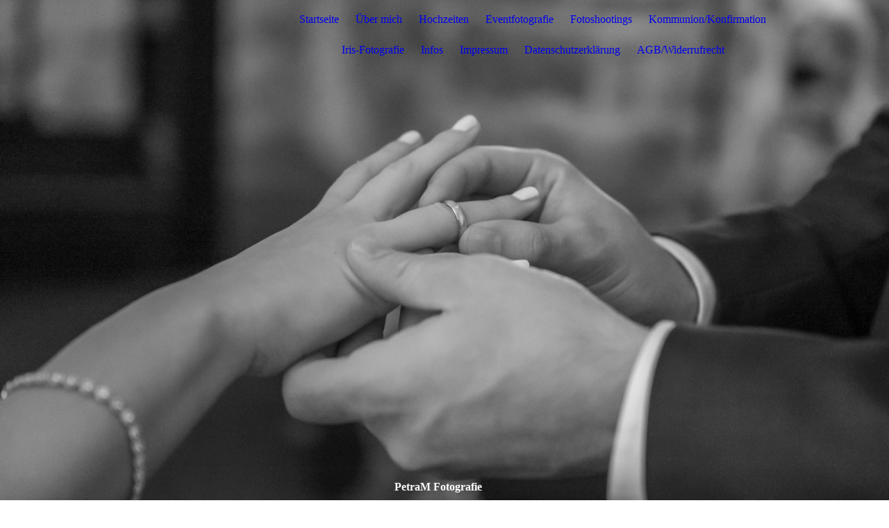

--- FILE ---
content_type: text/html; charset=utf-8
request_url: https://petram-fotografie.de/
body_size: 22167
content:
<!DOCTYPE html><html lang="de"><head><meta http-equiv="Content-Type" content="text/html; charset=UTF-8"><title>PetraM Fotografie - Startseite</title><meta name="description" content="Mit dem Herzen durch die Blende sehen."><meta name="keywords" content="Fotografie, Tiere, Tierfotografie, Sankt Augustin, Rhein-Sieg, Hunde, Pferde, Erinnerungen, Tierliebe, Hundefotografie, Pferdefotografie, Rhein Sieg Kreis, NRW, Hunde, Pferde, Katzen, Fotograf, Fotografin, Tierfotos, Fotos, Tierbilder, Tierfotografin, Studiofotografie, besondere shootings, Regenbogenbrücke, Hochzeit, Hochzeitsfotograf, Familienfotograf, Portraits, Eventfotografie, Veranstalungesfotografie, Veranstaltungen, Events, Party, Firmenfeiern, Jubiläen, Jubiläum, Geburtstagsfeier, besonderer Anlass
"><link href="https://petram-fotografie.de/Startseite/" rel="canonical"><meta content="PetraM Fotografie - Startseite" property="og:title"><meta content="website" property="og:type"><meta content="https://petram-fotografie.de/Startseite/" property="og:url"><meta content="https://petram-fotografie.de/.cm4all/uproc.php/0/PetraM%20-%202024%20-%20Nuradini%2C%20Adrian%20%2B%20Julia%20Hochzeit%20-%201199.JPG" property="og:image"/><script>
              window.beng = window.beng || {};
              window.beng.env = {
                language: "en",
                country: "US",
                mode: "deploy",
                context: "page",
                pageId: "000003897452",
                pageLanguage: "de",
                skeletonId: "",
                scope: "1866826",
                isProtected: false,
                navigationText: "Startseite",
                instance: "1",
                common_prefix: "https://strato-editor.com",
                design_common: "https://strato-editor.com/beng/designs/",
                design_template: "sys/cm_dux_095",
                path_design: "https://strato-editor.com/beng/designs/data/sys/cm_dux_095/",
                path_res: "https://strato-editor.com/res/",
                path_bengres: "https://strato-editor.com/beng/res/",
                masterDomain: "",
                preferredDomain: "",
                preprocessHostingUri: function(uri) {
                  
                    return uri || "";
                  
                },
                hideEmptyAreas: true
              };
            </script><script xmlns="http://www.w3.org/1999/xhtml" src="https://strato-editor.com/cm4all-beng-proxy/beng-proxy.js"></script><link xmlns="http://www.w3.org/1999/xhtml" rel="stylesheet" href="https://strato-editor.com/.cm4all/e/static/3rdparty/font-awesome/css/font-awesome.min.css"></link><link rel="stylesheet" type="text/css" href="https://strato-editor.com/.cm4all/res/static/libcm4all-js-widget/3.89.7/css/widget-runtime.css" />
<link rel="stylesheet" type="text/css" href="https://strato-editor.com/.cm4all/res/static/beng-editor/5.3.138/css/deploy.css" />
<link rel="stylesheet" type="text/css" href="https://strato-editor.com/.cm4all/res/static/libcm4all-js-widget/3.89.7/css/slideshow-common.css" />
<script src="https://strato-editor.com/.cm4all/res/static/jquery-1.7/jquery.js"></script><script src="https://strato-editor.com/.cm4all/res/static/prototype-1.7.3/prototype.js"></script><script src="https://strato-editor.com/.cm4all/res/static/jslib/1.4.1/js/legacy.js"></script><script src="https://strato-editor.com/.cm4all/res/static/libcm4all-js-widget/3.89.7/js/widget-runtime.js"></script>
<script src="https://strato-editor.com/.cm4all/res/static/libcm4all-js-widget/3.89.7/js/slideshow-common.js"></script>
<script src="https://strato-editor.com/.cm4all/res/static/beng-editor/5.3.138/js/deploy.js"></script>
<script type="text/javascript" src="https://strato-editor.com/.cm4all/uro/assets/js/uro-min.js"></script><link rel="stylesheet" type="text/css" href="https://strato-editor.com/.cm4all/designs/static/sys/cm_dux_095/1769040097.3669138/css/main.css"><link rel="stylesheet" type="text/css" href="https://strato-editor.com/.cm4all/designs/static/sys/cm_dux_095/1769040097.3669138/css/responsive.css"><link rel="stylesheet" type="text/css" href="https://strato-editor.com/.cm4all/designs/static/sys/cm_dux_095/1769040097.3669138/css/cm-templates-global-style.css"><meta name="viewport" content="width=device-width, initial-scale=1"><script type="text/javascript" language="javascript" src="https://strato-editor.com/.cm4all/designs/static/sys/cm_dux_095/1769040097.3669138/js/initialise.js"></script><script type="text/javascript" language="javascript" src="https://strato-editor.com/.cm4all/designs/static/sys/cm_dux_095/1769040097.3669138/js/cm_template-focus-point.js"></script><script type="text/javascript" language="javascript" src="https://strato-editor.com/.cm4all/designs/static/sys/cm_dux_095/1769040097.3669138/js/cm-templates-global-script.js"></script><!--[if lte IE 9]>
        <link rel="stylesheet" type="text/css" href="https://strato-editor.com/beng/designs/data/sys/cm_dux_095/
css/ie8.css" />
        <![endif]--><!--$Id: template.xsl 1832 2012-03-01 10:37:09Z dominikh $--><link href="/.cm4all/handler.php/vars.css?v=20260126204954" type="text/css" rel="stylesheet"><style type="text/css">.cm-logo {background-image: url("/.cm4all/uproc.php/0/.PetraM_Fotografie_Logo_weiss-01_1.png/picture-1200?_=17039af2343");
        background-position: 0% 99%;
background-size: auto 110%;
background-repeat: no-repeat;
      }</style><script type="text/javascript">window.cmLogoWidgetId = "STRATP_cm4all_com_widgets_Logo_26062549";
            window.cmLogoGetCommonWidget = function (){
                return new cm4all.Common.Widget({
            base    : "/index.php/",
            session : "",
            frame   : "",
            path    : "STRATP_cm4all_com_widgets_Logo_26062549"
        })
            };
            window.logoConfiguration = {
                "cm-logo-x" : "0%",
        "cm-logo-y" : "99%",
        "cm-logo-v" : "2.0",
        "cm-logo-w" : "auto",
        "cm-logo-h" : "110%",
        "cm-logo-di" : "sys/cm_dux_095",
        "cm-logo-u" : "uro-service://",
        "cm-logo-k" : "%7B%22serviceId%22%3A%220%22%2C%22path%22%3A%22%2F%22%2C%22name%22%3A%22PetraM_Fotografie_Logo_weiss-01_1.png%22%2C%22type%22%3A%22image%2Fpng%22%2C%22size%22%3A16109%2C%22start%22%3A%2217039af2343%22%2C%22width%22%3A775%2C%22height%22%3A458%7D",
        "cm-logo-bc" : "",
        "cm-logo-ln" : "/Startseite/index.php/",
        "cm-logo-ln$" : "home",
        "cm-logo-hi" : false
        ,
        _logoBaseUrl : "uro-service:\/\/",
        _logoPath : "%7B%22serviceId%22%3A%220%22%2C%22path%22%3A%22%2F%22%2C%22name%22%3A%22PetraM_Fotografie_Logo_weiss-01_1.png%22%2C%22type%22%3A%22image%2Fpng%22%2C%22size%22%3A16109%2C%22start%22%3A%2217039af2343%22%2C%22width%22%3A775%2C%22height%22%3A458%7D"
        };
            jQuery(document).ready(function() {
                var href = (beng.env.mode == "deploy" ? "/" : "/Startseite/index.php/");
                jQuery(".cm-logo").wrap("<a style='text-decoration: none;' href='" + href + "'></a>");
            });
            
          jQuery(document).ready(function() {
            var logoElement = jQuery(".cm-logo");
            logoElement.attr("role", "img");
            logoElement.attr("tabindex", "0");
            logoElement.attr("aria-label", "logo");
          });
        </script><style id="cm_table_styles"></style><style id="cm_background_queries"></style><script type="application/x-cm4all-cookie-consent" data-code='&lt;meta name="google-site-verification" content="z3KXMwyO0jmIx6wrl-3ruxF8CoecTZa1x_Rxm3LIVxc" /&gt;'></script></head><body ondrop="return false;" class=" device-desktop cm-deploy cm-deploy-342 cm-deploy-4x"><div class="cm-background" data-cm-qa-bg="image"></div><div class="cm-background-video" data-cm-qa-bg="video"></div><div class="cm-background-effects" data-cm-qa-bg="effect"></div><div id="page_wrapper" class="cm-templates-container"><div id="navigation_background"><div id="navigation_wrapper"><div id="logo" class="cm-logo box cm_can_be_empty"> </div><div id="nav-mobile-heading"><a href="javascript:void(0);" id="cm-template-mobil__button"></a></div><nav id="cm_navigation" class="navi"><ul id="cm_mainnavigation"><li id="cm_navigation_pid_3897452" class="cm_current"><a title="Startseite" href="/Startseite/" class="cm_anchor">Startseite</a></li><li id="cm_navigation_pid_3897450"><a title="Über mich" href="/Ueber-mich/" class="cm_anchor">Über mich</a></li><li id="cm_navigation_pid_8477374"><a title="Hochzeiten" href="/Hochzeiten/" class="cm_anchor">Hochzeiten</a></li><li id="cm_navigation_pid_8477375"><a title="Eventfotografie" href="/Eventfotografie/" class="cm_anchor">Eventfotografie</a></li><li id="cm_navigation_pid_8483223"><a title="Fotoshootings" href="/Fotoshootings/" class="cm_anchor">Fotoshootings</a></li><li id="cm_navigation_pid_8483277"><a title="Kommunion/Konfirmation" href="/KommunionKonfirmation/" class="cm_anchor">Kommunion/Konfirmation</a></li><li id="cm_navigation_pid_8715430"><a title="Iris-Fotografie" href="/Iris-Fotografie/" class="cm_anchor">Iris-Fotografie</a></li><li id="cm_navigation_pid_3902693"><a title="Infos" href="/Infos/" class="cm_anchor">Infos</a></li><li id="cm_navigation_pid_3897488"><a title="Impressum" href="/Impressum/" class="cm_anchor">Impressum</a></li><li id="cm_navigation_pid_3897490"><a title="Datenschutzerklärung" href="/Datenschutzerklaerung/" class="cm_anchor">Datenschutzerklärung</a></li><li id="cm_navigation_pid_3902829"><a title="AGB/Widerrufrecht" href="/AGBWiderrufrecht/" class="cm_anchor">AGB/Widerrufrecht</a></li></ul></nav><nav id="cm_mobile_navigation" class="navigation_wrapper cm_with_forcesub cm_mobile_navigation--closed"><ul id="cm_mainnavigation"><li id="cm_navigation_pid_3897452" class="cm_current"><a title="Startseite" href="/Startseite/" class="cm_anchor">Startseite</a></li><li id="cm_navigation_pid_3897450"><a title="Über mich" href="/Ueber-mich/" class="cm_anchor">Über mich</a></li><li id="cm_navigation_pid_8477374"><a title="Hochzeiten" href="/Hochzeiten/" class="cm_anchor">Hochzeiten</a></li><li id="cm_navigation_pid_8477375"><a title="Eventfotografie" href="/Eventfotografie/" class="cm_anchor">Eventfotografie</a></li><li id="cm_navigation_pid_8483223"><a title="Fotoshootings" href="/Fotoshootings/" class="cm_anchor">Fotoshootings</a></li><li id="cm_navigation_pid_8483277"><a title="Kommunion/Konfirmation" href="/KommunionKonfirmation/" class="cm_anchor">Kommunion/Konfirmation</a></li><li id="cm_navigation_pid_8715430"><a title="Iris-Fotografie" href="/Iris-Fotografie/" class="cm_anchor">Iris-Fotografie</a></li><li id="cm_navigation_pid_3902693"><a title="Infos" href="/Infos/" class="cm_anchor">Infos</a></li><li id="cm_navigation_pid_3897488"><a title="Impressum" href="/Impressum/" class="cm_anchor">Impressum</a></li><li id="cm_navigation_pid_3897490"><a title="Datenschutzerklärung" href="/Datenschutzerklaerung/" class="cm_anchor">Datenschutzerklärung</a></li><li id="cm_navigation_pid_3902829"><a title="AGB/Widerrufrecht" href="/AGBWiderrufrecht/" class="cm_anchor">AGB/Widerrufrecht</a></li></ul></nav></div></div><header id="header_wrapper"><div id="keyvisual" class="cm-kv-0 cm-template-keyvisual__media cm_can_be_empty"></div><div id="title_wrapper"><div class="title_position_center"><div id="title" class="title cm_can_be_empty cm-templates-heading__title" style=""><span style='font-family: "Cactus Classical Serif";'><strong><span style="background-color: transparent; color: #ffffff;">PetraM</span><span style="background-color: transparent; color: #ffffff;"> </span><span style="background-color: transparent; color: #ffffff;">Fotografie</span></strong></span></div><div id="subtitle" class="subtitle cm_can_be_empty cm-templates-heading__subtitle" style=""><span style="font-family: Roboto, sans-serif; color: #ffffff;"> </span></div></div></div></header><div id="content_wrapper" class="cm-template-content"><div class="container_wrapper"><main id="content_main" class="cm-template-content__main content_main_dho cm-templates-text" data-cm-hintable="yes"><p style="text-align: center;"><span style="color: #1c1c1c; font-size: 20px;"><strong><span style='font-family: "Cactus Classical Serif";'>MIT DEM HERZEN DURCH DIE BLENDE SEHEN</span><span style='font-weight: 400; font-size: 26px; font-family: "Cactus Classical Serif";'> </span><span style='font-family: "Cactus Classical Serif";'> </span></strong></span></p><p style="text-align: center;"><br></p><p style="text-align: center;"><span style='color: #1c1c1c; font-size: 20px; font-family: "Cactus Classical Serif";'>Das Wesen des Menschen bei der Aufnahme sichtbar zu machen, </span></p><p style="text-align: center;"><span style='color: #1c1c1c; font-size: 20px; font-family: "Cactus Classical Serif";'>ist die höchste Kunst der Fotografie.</span></p><p style="text-align: left;"><br></p><div style="text-align: center;"><span style='color: #1c1c1c; font-size: 20px; font-family: "Cactus Classical Serif";'>– nach Friedrich Dürrenmatt –</span></div><p><span style='color: #1c1c1c; font-size: 20px; font-family: "Cactus Classical Serif";'> </span></p><p style="text-align: justify;"><span style='color: #1c1c1c; font-size: 20px; font-family: "Cactus Classical Serif";'> </span></p><p><br></p><p><br></p><p><span style='color: #1c1c1c; font-family: "Cactus Classical Serif"; font-size: 20px;'>Ich bin deine Fotografin für Hochzeiten, Events und ungestellte, authentische Familienfotografie.</span></p><p><span style='color: #1c1c1c; font-family: "Cactus Classical Serif"; font-size: 20px;'>Ich begleite deine Kommunion, Konfirmation, die Geburtstags- oder Firmenfeier, bin bei deinem Auftritt dabei, feiere deinen Abiball mit dir, applaudiere bei der Zeugnisvergabe, oder setzte dich alleine ins beste Licht.</span></p><p><br></p><p><br></p><p style="text-align: left;"><br></p><p><br></p><p><br></p><div class="cm_column_wrapper"><div style="width: 53.816128%;" class="cm_column"><p><br></p><p><br></p></div><div style="width: 0px;" class="cm_column_gap cm_column_gap_left cm_resizable"></div><div style="width: 0px;" class="cm_column_gap cm_column_gap_right cm_resizable"></div><div style="width: 46.183872%;" class="cm_column"><p><br></p></div></div><p><span style='color: #1c1c1c; font-size: 20px; font-family: "Cactus Classical Serif";'>Tel. 0175 / 510 53 10</span></p><p><span style='color: #1c1c1c; font-size: 20px; font-family: "Cactus Classical Serif";'>petram-fotografie@gmx.de</span></p><div id="cm_bottom_clearer" style="clear: both;" contenteditable="false"></div></main></div></div><div id="content_sidebar" class=" cm_can_be_empty"><div class="container_wrapper"><aside id="widgetbar_page_2" class="sidebar cm_can_be_empty" data-cm-hintable="yes"><p><br></p></aside><aside id="widgetbar_site_1" class="sidebar cm_can_be_empty" data-cm-hintable="yes"><p><br></p></aside><aside id="widgetbar_page_1" class="sidebar cm_can_be_empty" data-cm-hintable="yes"><p><br></p></aside><aside id="widgetbar_site_2" class="sidebar cm_can_be_empty" data-cm-hintable="yes"><p> </p></aside></div></div><div id="footer_wrapper" class="cm_can_be_empty"><footer id="footer" class="content_wrapper cm_can_be_empty" data-cm-hintable="yes"> </footer></div></div><div class="cm_widget_anchor"><a name="STRATP_cm4all_com_widgets_CookiePolicy_26062550" id="widgetanchor_STRATP_cm4all_com_widgets_CookiePolicy_26062550"><!--cm4all.com.widgets.CookiePolicy--></a></div><script data-tracking="true" data-cookie-settings-enabled="false" src="/.cm4all/widgetres.php/cm4all.com.widgets.CookiePolicy/show.js?v=3.3.38" defer="defer" id="cookieSettingsScript"></script><noscript ><div style="position:absolute;bottom:0;" id="statdiv"><img alt="" height="1" width="1" src="https://strato-editor.com/.cm4all/_pixel.img?site=1915589-CAouc37R&amp;page=pid_3897452&amp;path=%2FStartseite%2Findex.php%2F&amp;nt=Startseite"/></div></noscript><script  type="text/javascript">//<![CDATA[
            document.body.insertAdjacentHTML('beforeend', '<div style="position:absolute;bottom:0;" id="statdiv"><img alt="" height="1" width="1" src="https://strato-editor.com/.cm4all/_pixel.img?site=1915589-CAouc37R&amp;page=pid_3897452&amp;path=%2FStartseite%2Findex.php%2F&amp;nt=Startseite&amp;domain='+escape(document.location.hostname)+'&amp;ref='+escape(document.referrer)+'"/></div>');
        //]]></script><div xmlns="http://www.w3.org/1999/xhtml" class="cm-smart-access-button"><div class="scaler"><i class="fa fa-th" aria-hidden="true"></i></div></div><div xmlns="http://www.w3.org/1999/xhtml" class="cm-smart-access-menu num-buttons-2"><div class="protector"></div><div class="tiles"><a href="mailto:petram-fotografie@gmx.de" target=""><div class="tile mail"><div class="icon"><i class="fa fa-mail" aria-hidden="true"></i></div><div class="title">E-Mail</div></div></a><a href="https://www.instagram.com/petram_fotografie/" target="_blank"><div class="tile instagram"><div class="icon"><i class="fa fa-instagram" aria-hidden="true"></i></div><div class="title">Instagram</div></div></a></div></div><div style="display: none;" id="keyvisualWidgetVideosContainer"></div><style type="text/css">.cm-kv-0 {
background-position: center;
background-repeat: no-repeat;
}
            @media(min-width: 100px), (min-resolution: 72dpi), (-webkit-min-device-pixel-ratio: 1) {.cm-kv-0{background-image:url("/.cm4all/uproc.php/0/.PetraM%20-%202024%20-%20Nuradini%2C%20Adrian%20%2B%20Julia%20Hochzeit%20-%201199.JPG/picture-200?_=192e8d5d5c8");}}@media(min-width: 100px), (min-resolution: 144dpi), (-webkit-min-device-pixel-ratio: 2) {.cm-kv-0{background-image:url("/.cm4all/uproc.php/0/.PetraM%20-%202024%20-%20Nuradini%2C%20Adrian%20%2B%20Julia%20Hochzeit%20-%201199.JPG/picture-400?_=192e8d5d5c8");}}@media(min-width: 200px), (min-resolution: 72dpi), (-webkit-min-device-pixel-ratio: 1) {.cm-kv-0{background-image:url("/.cm4all/uproc.php/0/.PetraM%20-%202024%20-%20Nuradini%2C%20Adrian%20%2B%20Julia%20Hochzeit%20-%201199.JPG/picture-400?_=192e8d5d5c8");}}@media(min-width: 200px), (min-resolution: 144dpi), (-webkit-min-device-pixel-ratio: 2) {.cm-kv-0{background-image:url("/.cm4all/uproc.php/0/.PetraM%20-%202024%20-%20Nuradini%2C%20Adrian%20%2B%20Julia%20Hochzeit%20-%201199.JPG/picture-800?_=192e8d5d5c8");}}@media(min-width: 400px), (min-resolution: 72dpi), (-webkit-min-device-pixel-ratio: 1) {.cm-kv-0{background-image:url("/.cm4all/uproc.php/0/.PetraM%20-%202024%20-%20Nuradini%2C%20Adrian%20%2B%20Julia%20Hochzeit%20-%201199.JPG/picture-800?_=192e8d5d5c8");}}@media(min-width: 400px), (min-resolution: 144dpi), (-webkit-min-device-pixel-ratio: 2) {.cm-kv-0{background-image:url("/.cm4all/uproc.php/0/.PetraM%20-%202024%20-%20Nuradini%2C%20Adrian%20%2B%20Julia%20Hochzeit%20-%201199.JPG/picture-1200?_=192e8d5d5c8");}}@media(min-width: 600px), (min-resolution: 72dpi), (-webkit-min-device-pixel-ratio: 1) {.cm-kv-0{background-image:url("/.cm4all/uproc.php/0/.PetraM%20-%202024%20-%20Nuradini%2C%20Adrian%20%2B%20Julia%20Hochzeit%20-%201199.JPG/picture-1200?_=192e8d5d5c8");}}@media(min-width: 600px), (min-resolution: 144dpi), (-webkit-min-device-pixel-ratio: 2) {.cm-kv-0{background-image:url("/.cm4all/uproc.php/0/.PetraM%20-%202024%20-%20Nuradini%2C%20Adrian%20%2B%20Julia%20Hochzeit%20-%201199.JPG/picture-1600?_=192e8d5d5c8");}}@media(min-width: 800px), (min-resolution: 72dpi), (-webkit-min-device-pixel-ratio: 1) {.cm-kv-0{background-image:url("/.cm4all/uproc.php/0/.PetraM%20-%202024%20-%20Nuradini%2C%20Adrian%20%2B%20Julia%20Hochzeit%20-%201199.JPG/picture-1600?_=192e8d5d5c8");}}@media(min-width: 800px), (min-resolution: 144dpi), (-webkit-min-device-pixel-ratio: 2) {.cm-kv-0{background-image:url("/.cm4all/uproc.php/0/.PetraM%20-%202024%20-%20Nuradini%2C%20Adrian%20%2B%20Julia%20Hochzeit%20-%201199.JPG/picture-2600?_=192e8d5d5c8");}}
</style><style type="text/css">
			#keyvisual {
				overflow: hidden;
			}
			.kv-video-wrapper {
				width: 100%;
				height: 100%;
				position: relative;
			}
			</style><script type="text/javascript">
				jQuery(document).ready(function() {
					function moveTempVideos(slideshow, isEditorMode) {
						var videosContainer = document.getElementById('keyvisualWidgetVideosContainer');
						if (videosContainer) {
							while (videosContainer.firstChild) {
								var div = videosContainer.firstChild;
								var divPosition = div.className.substring('cm-kv-0-tempvideo-'.length);
								if (isEditorMode && parseInt(divPosition) > 1) {
									break;
								}
								videosContainer.removeChild(div);
								if (div.nodeType == Node.ELEMENT_NODE) {
									var pos = '';
									if (slideshow) {
										pos = '-' + divPosition;
									}
									var kv = document.querySelector('.cm-kv-0' + pos);
									if (kv) {
										if (!slideshow) {
											var wrapperDiv = document.createElement("div"); 
											wrapperDiv.setAttribute("class", "kv-video-wrapper");
											kv.insertBefore(wrapperDiv, kv.firstChild);
											kv = wrapperDiv;
										}
										while (div.firstChild) {
											kv.appendChild(div.firstChild);
										}
										if (!slideshow) {
											break;
										}
									}
								}
							}
						}
					}

					function kvClickAction(mode, href) {
						if (mode == 'internal') {
							if (!window.top.syntony || !/_home$/.test(window.top.syntony.bifmState)) {
								window.location.href = href;
							}
						} else if (mode == 'external') {
							var a = document.createElement('a');
							a.href = href;
							a.target = '_blank';
							a.rel = 'noreferrer noopener';
							a.click();
						}
					}

					var keyvisualElement = jQuery("[cm_type=keyvisual]");
					if(keyvisualElement.length == 0){
						keyvisualElement = jQuery("#keyvisual");
					}
					if(keyvisualElement.length == 0){
						keyvisualElement = jQuery("[class~=cm-kv-0]");
					}
				
						keyvisualElement.attr("role", "img");
						keyvisualElement.attr("tabindex", "0");
						keyvisualElement.attr("aria-label", "hauptgrafik");
					
					moveTempVideos(false, false);
					var video = document.querySelector('#keyvisual video');
					if (video) {
						video.play();
					}
				
			});
		</script></body></html>
